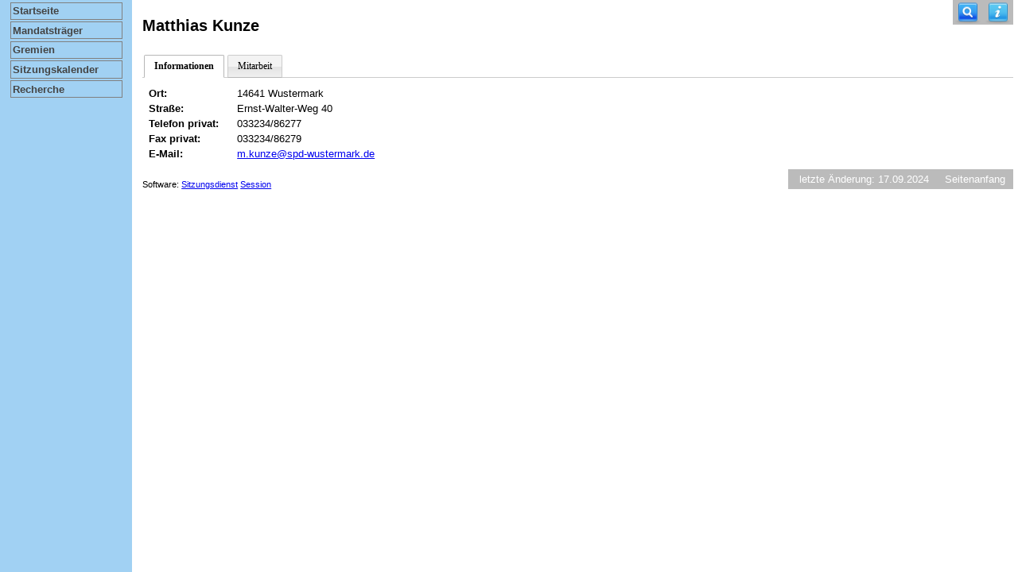

--- FILE ---
content_type: text/html; charset=UTF-8
request_url: https://ratsinfo.wustermark.de/kp0051.php?__kpenr=43&__chist=1
body_size: 7634
content:
<!DOCTYPE HTML PUBLIC "-//W3C//DTD HTML 4.01 Transitional//EN" "http://www.w3.org/TR/html4/loose.dtd"><html lang="de"><head><meta http-equiv="Expires" content="Mon, 26 Jul 1997 05:00:00"><meta http-equiv="cache-control" content="no-cache"><meta http-equiv="content-type" content="text/html; charset=UTF-8"><meta http-equiv="description" content=""><meta http-equiv="content-language" content="de"><meta name="Generator" content="Somacos GmbH & Co. KG,http://www.somacos.de, SessionNet Version 4.7.4 bi (Layout 3)"><meta name="sessionnet" content="1"><link 
 id="smcglobalstyles3" rel="stylesheet" type="text/css" media="screen" href="css/styles3.css"><link 
 id="smcglobalstylesp" rel="stylesheet" type="text/css" media="screen" href="css/stylesp.css"><link 
 id="smcglobalstyles" rel="stylesheet" type="text/css" media="screen" href="css/styles.css"><link 
 id="smcglobalstylesvh" rel="stylesheet" type="text/css" media="screen" href="css/stylesv.css"><link 
 id="smcglobalstylesfont1" rel="stylesheet" type="text/css" media="screen" href="ext/font-awesome/css/font-awesome.min.css"><link 
 id="smcglobalstylesuser" rel="stylesheet" type="text/css" media="screen" href="css/_styles.css"><link 
 id="smcglobalstylesx" rel="stylesheet" type="text/css" media="screen" href="css/stylesx.css"><link 
 id="smcglobalprintstyles" rel="stylesheet" type="text/css" media="print" href="css/printstyles.css"><link 
 id="smcglobalprintstylesuser" rel="stylesheet" type="text/css" media="print" href="css/_printstyles.css"><link rel="shortcut icon" href="im/browser.ico" type="image/x-icon"><link rel="apple-touch-icon" href="im/somacos57.png" ><link rel="help" href="yhelp1.php" title="Hilfe" ><link rel="start" href="infobi.php" title="Startseite" ><title>Matthias Kunze</title>
<script type="text/javascript">var smcGLOBAL_FUNCTION_STATUS_LOGON = 1;var smcStatus_Logon = false;</script>
<script type="text/javascript" src="js/smcjquery_min.js"></script><script type="text/javascript" src="yjavascript.js"></script><script type="text/javascript" src="js/smcmvc1.js"></script><script type="text/javascript" src="shopjavascript.js"></script>
</head><body class="smc_body" ><div id="smclayout" class="smclayout smc_page_kp0051_layout"><!-- start smclayout --><a name="top"></a><!-- Start smcnavigation --><div id="smcnavigation" title="Die Navigation enth&auml;lt Verweise zu den grundlegenden Funktionen von SessionNet."><div id="smcnavigation_content"  class="smcnoprint"><p class="smchidden"><a class="smchidden" href="#smccontent">zum Inhalt</a> | <a class="smchidden" href="#smcnavigation">ab Navigation</a> | <a class="smchidden" href="#smccontextmenu1">zum Seitenmen&uuml;</a> | <a class="smchidden" href="yhelp2.php">Hilfe zur Bedienung</a></p><ul><li class="smcuser_nav_startseite"><a href="infobi.php" title="Hier gelangen Sie zur Startseite dieser Webanwendung. " class="smcuser_nav_startseite" >Startseite</a></li><li class="smcuser_nav_mandatstraeger"><a href="kp0041.php" title="Diese Seite listet die Personen, die im Sitzungsdienst als Mitglieder registriert sind, auf. Als Filter dienen neben den Anfangsbuchstaben der Nachnamen die Zeitr&auml;ume. " class="smcuser_nav_mandatstraeger" >Mandatstr&auml;ger</a></li><li class="smcuser_nav_gremien"><a href="gr0040.php" title="Diese Seite zeigt eine Liste der Gremien, f&uuml;r die im Sitzungsdienst Informationen verwaltet werden. Als Filter stehen die Zeitr&auml;ume zur Verf&uuml;gung. " class="smcuser_nav_gremien" >Gremien</a></li><li class="smcuser_nav_sitzungskalender"><a href="si0040.php" title="Diese Seite enth&auml;lt eine kalendarische &Uuml;bersicht der Sitzungstermine f&uuml;r einen Monat. " class="smcuser_nav_sitzungskalender" >Sitzungskalender</a></li><li class="smcuser_nav_recherche"><a href="suchen01.php" title="Diese Art der Recherche durchsucht die im Sitzungsdienst erfassten Betrefftexte zu Vorlagen und Tagesordnungspunkten. " class="smcuser_nav_recherche" >Recherche</a></li></ul></div><!-- Ende smcnavigation --></div><div id="smccontent" class="smccontent  smc_page_kp0051_content"><!-- start smccontent --><a name="jumpinhalt"></a><a name="jumpcontext"></a>
<div id="smccontenthead" class="smcdropdown smcnoprint"><ul>
<li class="smcsearchlink"><a href="kp0043.php"  title="Recherche"></a></li><li class="smchelplink"><a href="yhelp1.php"  target="_blank" title="Hilfe anzeigen"></a></li></ul></div><h1 class="smc_h1">Matthias Kunze</h1><div id="smcuitab" class="smcnoprint"><ul><li class="smcselected"><a href="kp0051.php?__kpenr=43" title="Informationen " >Informationen</a></li><li><a href="kp0050.php?__kpenr=43" title="Mitarbeit " >Mitarbeit</a></li></ul></div><div class="smcdivpemeta smckp0051_l1c1"><table id="smctablevorgang" cellspacing="0" cellpadding="0" summary="Inhalt der Tabelle: Informationen des Mandatstr&auml;gers"><thead><tr><th>Bezeichnung</th><th>Inhalt</th></tr></thead><tbody><tr><td class="smctablehead smc_head_smcadort">Ort:</td><td class="smctablecontent smc_field_smcadort">14641 Wustermark</td></tr><tr><td class="smctablehead smc_head_smcadstr">Stra&szlig;e:</td><td class="smctablecontent smc_field_smcadstr">Ernst-Walter-Weg 40</td></tr><tr><td class="smctablehead smc_head_smcadtel2">Telefon privat:</td><td class="smctablecontent smc_field_smcadtel2">033234/86277</td></tr><tr><td class="smctablehead smc_head_smcadtel4">Fax privat:</td><td class="smctablecontent smc_field_smcadtel4">033234/86279</td></tr><tr><td class="smctablehead smc_head_smcademail">E-Mail:</td><td class="smctablecontent smc_field_smcademail"><a href="mailto:m.kunze@spd-wustermark.de" class="smc_fct_mailto">m.kunze@spd-wustermark.de</a></td></tr></tbody></table></div><div id="smcfooter"><div id="smcmenubottom" title="Diese Men&uuml;leiste enth&auml;lt Funktionen f&uuml;r die Steuerung der aktuellen Seite."><ul><li>&nbsp;letzte &Auml;nderung:&nbsp;17.09.2024</li><li class="smcseitenanfang"><a href="#top" title="Seitenanfang anzeigen " >Seitenanfang</a></li></ul></div><div id="smcsomacosinfo"><small class="smc_small"><span lang="en">Software: </span><a class="smc_small" href="http://www.somacos.de/de/sitzungsdienst/session.html" target="_blank" title="Zum Hersteller dieser Sitzungsdienst-Software: Somacos GmbH &amp; Co. KG - in einem neuen Browserfenster">Sitzungsdienst</a>&nbsp;<a class="smc_small" href="http://www.somacos.de/de/sitzungsdienst/session.html" target="_blank" title="Zum Hersteller dieser Sitzungsdienst-Software: Somacos GmbH &amp; Co. KG - in einem neuen Browserfenster"><span lang="en">Session</span></a></small></div></div><!-- ende smccontent --></div><!-- ende smclayout --></div>
<script type="text/javascript">
function smcIsWriteUserSettings(){return false;}function smcGlobalDebug(){return false;}function smcGlobalPENR()
{
		return -3;
}
function smcGlobalPNID()
{
		return 0;
}
function smcGlobal_WRITEDB_BOXPOSITION()
{
		return 1;
}
function smcGlobal_WRITEDB_BOXPOSITION_DELETE()
{
		return 2;
}
function smcGlobal_WRITEDB_BOXPROPERTY()
{
		return 3;
}
function smcGlobal_WRITEDB_PAGECONTROL()
{
		return 10;
}
function smcGlobal_WRITEDB_NUCONTROL()
{
		return 50;
}
function smcGlobal_WRITEDB_TESTAJAX()
{
		return 1000;
}
function smcGlobal_USER_SETSV()
{
		return 900;
}
function smcGlobal_WRITEDB_MYTAGS_DEFINITION()
{
		return 800;
}
function smcGlobal_WRITEDB_MYTAGS_ALLOCATION()
{
		return 801;
}
function smcGlobal_WRITEDB_MYTAGS_ALLOCATION_DELETE()
{
		return 802;
}
function smcGlobalGKI2()
{
		return '325467789';
}
function smcGlobal_AJAX_KEINRECHT()
{
		return 'ajax.0';
}
</script><!--SMCINFO:+getdbinfo.-syver --></body></html>

--- FILE ---
content_type: text/css
request_url: https://ratsinfo.wustermark.de/css/stylesx.css
body_size: 95
content:
/* version:310 */
/* steuerung der navigation - variante dynamisch eingeblendete navigation */